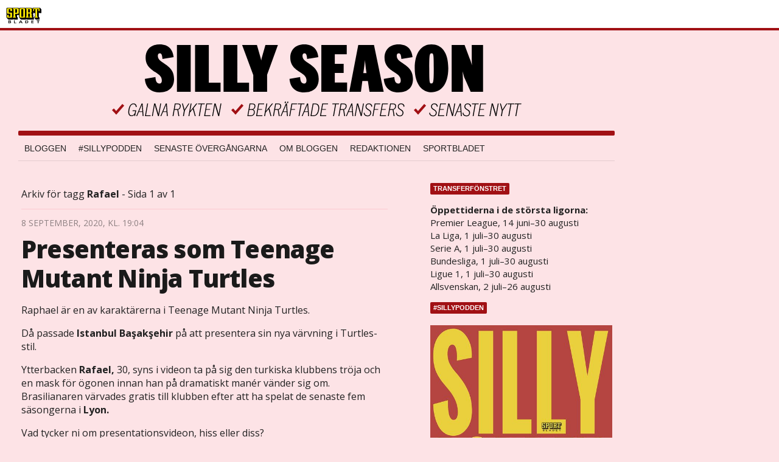

--- FILE ---
content_type: text/html
request_url: https://bloggar.aftonbladet.se/sillyseason/tag/rafael/
body_size: 53200
content:
<!DOCTYPE html><!--[if lte IE 8]><html class="no-js lte-ie8" lang="sv-SE" ><![endif]--><!--[if gt IE 8]><!--><html class="no-js" lang="sv-SE"><!--<![endif]--><head>
  <meta charset="utf-8">
  <meta name="viewport" content="width=device-width, initial-scale=1.0">
  <meta http-equiv="X-UA-Compatible" content="IE=edge,chrome=1">
  <title>Silly SeasonSilly Season</title>
    
<!-- {{WP_HEAD_HOOK}} -->
<link rel="stylesheet" id="lrf-aftonbladet-css" href="/wp-content/plugins/ab_longread_framework/dist/css/aftonbladet.min.css" type="text/css" media="all">
<link rel="stylesheet" id="ab_base-color-scheme-css" href="/wp-content/themes/ab_base_silly/assets/css/silly.css" type="text/css" media="all">
<link rel="stylesheet" id="ab_base-extra-styles-css" href="/wp-content/themes/ab_base/assets/css/ab_base_overrides.css" type="text/css" media="all">
<link rel="stylesheet" id="ab_base_silly-extra-styles-css" href="/wp-content/themes/ab_base_silly/assets/css/ab_base_silly_overrides.css" type="text/css" media="all">
<script type="text/javascript" src="/wp-content/plugins/ab_pym/pym.v1.js"></script>
<script type="text/javascript" src="/wp-includes/js/jquery/jquery.js"></script>
<script type="text/javascript" src="/wp-includes/js/jquery/jquery-migrate.min.js"></script>
<script type="text/javascript">
/* <![CDATA[ */
var lrf_story_mode = {"type":"longread"};
var lrf_podcast_player = {"enabled":""};
/* ]]> */
</script>
<script type="text/javascript" src="/wp-content/plugins/ab_longread_framework/dist/js/main.min.js"></script>
<script type="text/javascript" src="/wp-content/themes/ab_base/assets/mobile-detect.js"></script>
<script type="text/javascript" src="/wp-content/themes/ab_base_silly/assets/js/scripts.js"></script>
	<style>
		.abtv-placeholder-video-container {
			width: 100%;
			max-width: 800px;
			margin: 0 auto;
			padding: 20px;
			box-sizing: border-box;
		}

		.abtv-placeholder-video-player {
			position: relative;
			width: 100%;
			padding-top: 56.25%;
			/* 16:9 Aspect Ratio */
			background-color: #000;
			cursor: pointer;
			overflow: hidden;
		}

		.abtv-placeholder-video-background {
			position: absolute;
			top: 0;
			left: 0;
			width: 100%;
			height: 100%;
			background-image: url('https://www.aftonbladet.se/static/ab-tv-banner.jpg');
			background-size: cover;
			background-position: center;
			opacity: 0.5;
			/* Adjust this value to make the image more or less visible */
		}

		.abtv-placeholder-play-button {
			position: absolute;
			top: 50%;
			left: 50%;
			transform: translate(-50%, -50%);
			width: 80px;
			/* Increased size for better visibility */
			height: 80px;
			fill: #fff;
			opacity: 0.8;
			transition: opacity 0.3s;
			z-index: 1;
			/* Ensure the play button appears above the background */
		}

		.abtv-placeholder-video-player:hover .abtv-placeholder-play-button {
			opacity: 1;
		}
	</style>
<link rel="shortcut icon" href="/favicon.ico">
<script>
var AB_BASE_JS_DATA = {"interchange_queries":{"ab_small":"only screen and (min-width: 1px)","ab_medium":"only screen and (max-width: 768px)","ab_large":"only screen and (min-width: 769px)"}};
</script>
<!-- Custom CSS -->
<style>
#sidebar-panorama-2 .widget-area {
  padding-left: 0 !important;
}

.slimplayer {
  height: 80px !important;
}

/* For transfer widget and other iframes */
iframe {
  border: none;
}

.screen-reader-text {
  display: none;
}

.abFormContainer.searchform {
  padding-left: 0px;
  padding-right: 0px;
}

iframe[src*="viafree"],
iframe[src*="tv.aftonbladet.se"]{
  min-height: 340px;
  height: 100%;
  width: 100%;
  max-height: 100%;
  max-width: 100%;
}

@media all and (max-width: 425px) {
  iframe[src*="viafree"],
  iframe[src*="tv.aftonbladet.se"] {
    min-height: 200px;
  }
}
</style>
<!-- Generated by https://wordpress.org/plugins/theme-junkie-custom-css/ -->
  <!--[if lt IE 9]> <script type="text/javascript" src="//bloggar.aftonbladet.se/wp-content/themes/ab_base/assets/js/ab_base.header.ie.min.js?4b96617d3cccccb0421a34db33c8723b"></script> <![endif]-->
  <!--[if (gt IE 8)|!(IE)]><!--> <script type="text/javascript" src="/wp-content/themes/ab_base/assets/js/ab_base.header.modern.min.js"></script> <!--<![endif]-->
</head>
<body class="archive tag tag-rafael tag-1708 story-type-longread story-color-scheme-aftonbladet abLayout-content-sidebar abGridbase-default abLocale-sv_SE">

  
  <a name="abTop"></a>

      	    	      <!-- top balk -->
	      <header id="abTopBeam" class="ab_header sport">
  <a class="ab_sport_logo" href="http://www.aftonbladet.se/sportbladet/"></a>
</header>	      <!-- /top balk -->
	        
	<!--Top ad for mobile -->
      

  <div id="abMasterContainer" class="clearfix">
    <div class="abBodyOverlay"></div>

    <!--Top ad for desktop -->
      <div id="sidebar-panorama-1" class="abShowShadow">
        <div class="widget-area columns">

                                                
                      
        </div>
      </div>

    <!-- Outsider ad -->
    <div id="abOutsider">
      
              <div id="sidebar-outsider-1" class="widget-area">
                  </div>
      
          </div>

    <!-- Left Outsider ad -->
    <div id="abLeftOutsider">
      
      
          </div>

    <div id="abBody">
      
      <div class="row collapse abHeaderWrapper">
        <header class="columns">
          <header class="abSillyHeader">
  <a class="abSillyLogo" href="https://bloggar.aftonbladet.se/sillyseason" title="Silly Season"></a>
</header>

<div class="abSillyNavWrapper">
  <nav class="abSillyNav"><ul id="menu-sillyseason" class="abSillyMenu"><li id="menu-item-13153" class="menu-item menu-item-type-custom menu-item-object-custom menu-item-13153"><a href="https://www.aftonbladet.se/sportbladet/bloggar/sillyseason">Bloggen</a></li>
<li id="menu-item-60141" class="menu-item menu-item-type-taxonomy menu-item-object-category menu-item-60141"><a href="https://bloggar.aftonbladet.se/sillyseason/category/podcast/">#SILLYPODDEN</a></li>
<li id="menu-item-72649" class="menu-item menu-item-type-post_type menu-item-object-page menu-item-72649"><a href="https://bloggar.aftonbladet.se/sillyseason/senaste-overgangarna/">Senaste övergångarna</a></li>
<li id="menu-item-52440" class="menu-item menu-item-type-post_type menu-item-object-page menu-item-52440"><a href="https://bloggar.aftonbladet.se/sillyseason/om-bloggen/">Om bloggen</a></li>
<li id="menu-item-52455" class="menu-item menu-item-type-post_type menu-item-object-page menu-item-52455"><a href="https://bloggar.aftonbladet.se/sillyseason/redaktionen/">Redaktionen</a></li>
<li id="menu-item-5" class="menu-item menu-item-type-custom menu-item-object-custom menu-item-5"><a href="http://www.aftonbladet.se/sportbladet/">Sportbladet</a></li>
</ul><a class="abSillyMenuButton js-toggleSillyMenu" href="#"></a></nav><nav class="abSillyNavCollapsed"><ul id="menu-sillyseason-1" class="abSillyMenuCollapsed"><li class="menu-item menu-item-type-custom menu-item-object-custom menu-item-13153"><a href="https://www.aftonbladet.se/sportbladet/bloggar/sillyseason">Bloggen</a></li>
<li class="menu-item menu-item-type-taxonomy menu-item-object-category menu-item-60141"><a href="https://bloggar.aftonbladet.se/sillyseason/category/podcast/">#SILLYPODDEN</a></li>
<li class="menu-item menu-item-type-post_type menu-item-object-page menu-item-72649"><a href="https://bloggar.aftonbladet.se/sillyseason/senaste-overgangarna/">Senaste övergångarna</a></li>
<li class="menu-item menu-item-type-post_type menu-item-object-page menu-item-52440"><a href="https://bloggar.aftonbladet.se/sillyseason/om-bloggen/">Om bloggen</a></li>
<li class="menu-item menu-item-type-post_type menu-item-object-page menu-item-52455"><a href="https://bloggar.aftonbladet.se/sillyseason/redaktionen/">Redaktionen</a></li>
<li class="menu-item menu-item-type-custom menu-item-object-custom menu-item-5"><a href="http://www.aftonbladet.se/sportbladet/">Sportbladet</a></li>
</ul></nav></div>

<div id="sidebar-panorama-2" class="abShowShadow">
  <div class="widget-area columns">
                        
            </div>
</div>
        </header>
      </div>

      <!-- theme_layout: content-sidebar -->

<div class="row abBodyWrapper">
	<div class="medium-8 abColFirst columns abDivider">
		<section class="abBloggContent">
			<header class="resultHeader">
  <p>Arkiv för tagg <strong>Rafael</strong> - Sida 1 av 1</p>
</header><article>
    <header class="abArticleHeader">
        <span class="abEntryMeta">
          <time pubdate="" datetime="">8 september, 2020, kl. 19:04</time>
        </span>        <h1 class="abPostTitle"><a href="https://bloggar.aftonbladet.se/sillyseason/2020/09/08/presenteras-som-teenage-mutant-ninja-turtles/" title="" rel="bookmark">Presenteras som Teenage Mutant Ninja Turtles</a></h1>
    </header>
    <div class="abPostContent clearfix">



            <p>Raphael är en av karaktärerna i Teenage Mutant Ninja Turtles.</p>
<p>Då passade <strong>Istanbul</strong>&nbsp;<strong>Başakşehir</strong> på att presentera sin nya värvning i Turtles-stil.</p>
<p>Ytterbacken <strong>Rafael,</strong> 30, syns i videon ta på sig den turkiska klubbens tröja och en mask för ögonen innan han på dramatiskt manér vänder sig om. Brasilianaren värvades gratis till klubben efter att ha spelat de senaste fem säsongerna i <strong>Lyon.</strong></p>
<p>Vad tycker ni om presentationsvideon, hiss eller diss?</p>
<blockquote class="twitter-tweet" data-width="550" data-dnt="true">
<p lang="und" dir="ltr">✍️ ? <a href="https://t.co/jX7xKqxOts">pic.twitter.com/jX7xKqxOts</a></p>
<p>— İstanbul Başakşehir (@ibfk2014) <a href="https://twitter.com/ibfk2014/status/1303343597333479424?ref_src=twsrc%5Etfw">September 8, 2020</a></p></blockquote>


    </div>
          <div class="abByline">
            <div class="abAuthorImage circle" style="background-image: url(//bloggar.aftonbladet.se/wp-content/uploads/userphoto/1585.thumbnail.jpg);"></div>
    
            <div class="abAuthorInfo abMetaSize-1">
              <h4 class="abAuthorName"><a href="https://bloggar.aftonbladet.se/sillyseason/author/antjoh/">Anton Johansson</a></h4>
    
                <a href="mailto:anton.johansson@aftonbladet.se">anton.johansson@aftonbladet.se</a><br>
    
    
    
            </div>
          </div>
    <div class="abLabelDesignContainer">
      <div class="row">
        <div class="columns abLabelContainer">
          <span class="abLabelType">Taggar</span>
          <a href="https://bloggar.aftonbladet.se/sillyseason/tag/istanbul-basaksehir/"><span class="abLabelTags">İstanbul Başakşehir</span></a><a href="https://bloggar.aftonbladet.se/sillyseason/tag/lyon/"><span class="abLabelTags">Lyon</span></a><a href="https://bloggar.aftonbladet.se/sillyseason/tag/rafael/"><span class="abLabelTags">Rafael</span></a>
        </div>
      </div>
    </div>    <div class="social-shares">
    	<a class="abBtn abBtnFacebook" onclick="" href="https://www.facebook.com/dialog/share?app_id=126591270700240&amp;display=popup&amp;href=https%3A%2F%2Fbloggar.aftonbladet.se%2Fsillyseason%2F2020%2F09%2F08%2Fpresenteras-som-teenage-mutant-ninja-turtles%2F&amp;redirect_uri=https%3A%2F%2Fbloggar.aftonbladet.se%2Fsillyseason%2F2020%2F09%2F08%2Fpresenteras-som-teenage-mutant-ninja-turtles%2F" data-share-url="https://bloggar.aftonbladet.se/sillyseason/2020/09/08/presenteras-som-teenage-mutant-ninja-turtles/" target="_blank" rel="noopener noreferrer">
    	<span class="abIconFacebook"></span>
    	<span class="abBtnText">Dela<span class="platformText"> på Facebook</span></span>
    </a>
    <a class="abBtn abBtnTwitter" href="https://twitter.com/share?url=https%3A%2F%2Fbloggar.aftonbladet.se%2Fsillyseason%2F2020%2F09%2F08%2Fpresenteras-som-teenage-mutant-ninja-turtles%2F&amp;text=Presenteras+som+Teenage+Mutant+Ninja+Turtles" data-share-url="https://bloggar.aftonbladet.se/sillyseason/2020/09/08/presenteras-som-teenage-mutant-ninja-turtles/" data-share-text="Presenteras som Teenage Mutant Ninja Turtles" target="_blank" rel="noopener noreferrer">
    	<span class="abIconTwitter"></span>
    	<span class="abBtnText">Dela<span class="platformText"> på Twitter</span></span>
    </a>
    </div></article>
<article>
    <header class="abArticleHeader">
        <span class="abEntryMeta">
          <time pubdate="" datetime="">17 augusti, 2015, kl. 14:54</time>
        </span>        <h1 class="abPostTitle"><a href="https://bloggar.aftonbladet.se/sillyseason/2015/08/17/napoli-rensar-tio-man-kan-lamna/" title="" rel="bookmark">Napoli rensar – tio man kan lämna</a></h1>
    </header>
    <div class="abPostContent clearfix">



            <p>Det verkar som att <strong>Napoli</strong> ska rensa i truppen. Football Italia uppger att klubben kan göra sig av med tio spelare innan fönstret stänger om två veckor.</p>
<p>Det ska handla om <strong>Jonathan De Guzman</strong>, <strong>Kalidou Koulibaly</strong>, <strong>Mariano Andujar</strong>, <strong>Omar El Kaddouri</strong>, <strong>Henrique</strong>, <strong>Nicolao Dumitru</strong>, <strong>Juan Zuniga</strong>, <strong>Rafael</strong>, <strong>Eduardo Vargas</strong> och <strong>Ignacio Fideleff</strong>.</p>
<p>De Guzman jagas av <strong>Marseille</strong> och <strong>Southampton</strong> vill gärna lägga vantar på Koulibaly.</p>


    </div>
          <div class="abByline">
            <div class="abAuthorImage circle" style="background-image: url(//bloggar.aftonbladet.se/wp-content/uploads/userphoto/77.thumbnail.png);"></div>
    
            <div class="abAuthorInfo abMetaSize-2">
              <h4 class="abAuthorName"><a href="https://bloggar.aftonbladet.se/sillyseason/author/frejon/">Fredrik Jönsson</a></h4>
    
                <a href="mailto:fredrik.jonsson@aftonbladet.se">fredrik.jonsson@aftonbladet.se</a><br>
    
                Twitter: <a href="https://twitter.com/F_Joensson">@F_Joensson</a><br>
    
    
            </div>
          </div>
    <div class="abLabelDesignContainer">
      <div class="row">
        <div class="columns abLabelContainer">
          <span class="abLabelType">Taggar</span>
          <a href="https://bloggar.aftonbladet.se/sillyseason/tag/eduardo-vargas/"><span class="abLabelTags">Eduardo Vargas</span></a><a href="https://bloggar.aftonbladet.se/sillyseason/tag/henrique/"><span class="abLabelTags">Henrique</span></a><a href="https://bloggar.aftonbladet.se/sillyseason/tag/ignacio-fideleff/"><span class="abLabelTags">Ignacio Fideleff</span></a><a href="https://bloggar.aftonbladet.se/sillyseason/tag/jonathan-de-guzman/"><span class="abLabelTags">Jonathan De Guzman</span></a><a href="https://bloggar.aftonbladet.se/sillyseason/tag/juan-zuniga/"><span class="abLabelTags">Juan Zuniga</span></a><a href="https://bloggar.aftonbladet.se/sillyseason/tag/kalidou-koulibaly/"><span class="abLabelTags">Kalidou Koulibaly</span></a><a href="https://bloggar.aftonbladet.se/sillyseason/tag/mariano-andujar/"><span class="abLabelTags">Mariano Andujar</span></a><a href="https://bloggar.aftonbladet.se/sillyseason/tag/marseille/"><span class="abLabelTags">Marseille</span></a><a href="https://bloggar.aftonbladet.se/sillyseason/tag/napoli/"><span class="abLabelTags">Napoli</span></a><a href="https://bloggar.aftonbladet.se/sillyseason/tag/nicolao-dumitru/"><span class="abLabelTags">Nicolao Dumitru</span></a><a href="https://bloggar.aftonbladet.se/sillyseason/tag/omar-el-kaddouri/"><span class="abLabelTags">Omar El Kaddouri</span></a><a href="https://bloggar.aftonbladet.se/sillyseason/tag/rafael/"><span class="abLabelTags">Rafael</span></a><a href="https://bloggar.aftonbladet.se/sillyseason/tag/southampton/"><span class="abLabelTags">Southampton</span></a>
        </div>
      </div>
    </div>    <div class="social-shares">
    	<a class="abBtn abBtnFacebook" onclick="" href="https://www.facebook.com/dialog/share?app_id=126591270700240&amp;display=popup&amp;href=https%3A%2F%2Fbloggar.aftonbladet.se%2Fsillyseason%2F2015%2F08%2F17%2Fnapoli-rensar-tio-man-kan-lamna%2F&amp;redirect_uri=https%3A%2F%2Fbloggar.aftonbladet.se%2Fsillyseason%2F2015%2F08%2F17%2Fnapoli-rensar-tio-man-kan-lamna%2F" data-share-url="https://bloggar.aftonbladet.se/sillyseason/2015/08/17/napoli-rensar-tio-man-kan-lamna/" target="_blank" rel="noopener noreferrer">
    	<span class="abIconFacebook"></span>
    	<span class="abBtnText">Dela<span class="platformText"> på Facebook</span></span>
    </a>
    <a class="abBtn abBtnTwitter" href="https://twitter.com/share?url=https%3A%2F%2Fbloggar.aftonbladet.se%2Fsillyseason%2F2015%2F08%2F17%2Fnapoli-rensar-tio-man-kan-lamna%2F&amp;text=Napoli+rensar+%26%238211%3B+tio+man+kan+l%C3%A4mna" data-share-url="https://bloggar.aftonbladet.se/sillyseason/2015/08/17/napoli-rensar-tio-man-kan-lamna/" data-share-text="Napoli rensar &amp;#8211; tio man kan lämna" target="_blank" rel="noopener noreferrer">
    	<span class="abIconTwitter"></span>
    	<span class="abBtnText">Dela<span class="platformText"> på Twitter</span></span>
    </a>
    </div></article>
<article>
    <header class="abArticleHeader">
        <span class="abEntryMeta">
          <time pubdate="" datetime="">3 augusti, 2015, kl. 09:12</time>
        </span>        <h1 class="abPostTitle"><a href="https://bloggar.aftonbladet.se/sillyseason/2015/08/03/rafael-till-frankrike/" title="" rel="bookmark">”Rafael till Frankrike”</a></h1>
    </header>
    <div class="abPostContent clearfix">



            <p><strong>Ángel Di Maria</strong>, 27, ser inte ut att vara den ende spelaren som kan komma att lämna <strong>Manchester United</strong> för Ligue 1 i dagarna. L´Equipe menar nämligen att <strong>Rafael</strong>, 25, ska vara nära en övergång till <strong>Lyon</strong>.</p>
<p>Högerbacken ryktas kunna genomföra läkarundersökningen hos den franska klubben under måndagen.</p>


    </div>
          <div class="abByline">
            <div class="abAuthorImage circle" style="background-image: url(//bloggar.aftonbladet.se/wp-content/uploads/userphoto/789.thumbnail.png);"></div>
    
            <div class="abAuthorInfo abMetaSize-2">
              <h4 class="abAuthorName"><a href="https://bloggar.aftonbladet.se/sillyseason/author/robertrosen/">Robert Rosén</a></h4>
    
                <a href="mailto:robert.rosen@aftonbladet.se">robert.rosen@aftonbladet.se</a><br>
    
                Twitter: <a href="https://twitter.com/RobertRosn1">@RobertRosn1</a><br>
    
    
            </div>
          </div>
    <div class="abLabelDesignContainer">
      <div class="row">
        <div class="columns abLabelContainer">
          <span class="abLabelType">Taggar</span>
          <a href="https://bloggar.aftonbladet.se/sillyseason/tag/lyon/"><span class="abLabelTags">Lyon</span></a><a href="https://bloggar.aftonbladet.se/sillyseason/tag/manchester-united/"><span class="abLabelTags">Manchester United</span></a><a href="https://bloggar.aftonbladet.se/sillyseason/tag/rafael/"><span class="abLabelTags">Rafael</span></a>
        </div>
      </div>
    </div>    <div class="social-shares">
    	<a class="abBtn abBtnFacebook" onclick="" href="https://www.facebook.com/dialog/share?app_id=126591270700240&amp;display=popup&amp;href=https%3A%2F%2Fbloggar.aftonbladet.se%2Fsillyseason%2F2015%2F08%2F03%2Frafael-till-frankrike%2F&amp;redirect_uri=https%3A%2F%2Fbloggar.aftonbladet.se%2Fsillyseason%2F2015%2F08%2F03%2Frafael-till-frankrike%2F" data-share-url="https://bloggar.aftonbladet.se/sillyseason/2015/08/03/rafael-till-frankrike/" target="_blank" rel="noopener noreferrer">
    	<span class="abIconFacebook"></span>
    	<span class="abBtnText">Dela<span class="platformText"> på Facebook</span></span>
    </a>
    <a class="abBtn abBtnTwitter" href="https://twitter.com/share?url=https%3A%2F%2Fbloggar.aftonbladet.se%2Fsillyseason%2F2015%2F08%2F03%2Frafael-till-frankrike%2F&amp;text=%E2%80%9DRafael+till+Frankrike%E2%80%9D" data-share-url="https://bloggar.aftonbladet.se/sillyseason/2015/08/03/rafael-till-frankrike/" data-share-text="”Rafael till Frankrike”" target="_blank" rel="noopener noreferrer">
    	<span class="abIconTwitter"></span>
    	<span class="abBtnText">Dela<span class="platformText"> på Twitter</span></span>
    </a>
    </div></article>
<article>
    <header class="abArticleHeader">
        <span class="abEntryMeta">
          <time pubdate="" datetime="">13 juli, 2015, kl. 08:45</time>
        </span>        <h1 class="abPostTitle"><a href="https://bloggar.aftonbladet.se/sillyseason/2015/07/13/united-jagar-ytterligare-en-mittfaltare/" title="" rel="bookmark">United jagar ytterligare en mittfältare</a></h1>
    </header>
    <div class="abPostContent clearfix">



            <p><strong>Manchester United</strong> är i shoppartagen.</p>
<p>Efter <strong>Matteo Darmian</strong>, <strong>Bastian Schweinsteiger</strong> och <strong>Morgan Schneiderlein</strong> (väntas bli officiellt vilken timme som helst) så ska nu United vara sugna på att plocka in argentinske mittfältaren&nbsp;<strong>Nicolás Gaitán</strong>, 27, från <strong>Benfica</strong>, enligt Daily Mail.</p>
<p>Åt motsatt håll kan brasilianske ytterbacken<strong> Rafael</strong> gå för att få ner prislappen som sägs ligga på utköpsklausulen 300 miljoner kronor.</p>
<p>– Benfica och Manchester United är i förhandlingar om Gaitan och ett erbjudande inkluderar Rafael till Benfica, bekräftar Rafaels&nbsp;agent <strong>Cassiano Pereira</strong> för Record.</p>


    </div>
          <div class="abByline">
            <div class="abAuthorImage circle" style="background-image: url(//bloggar.aftonbladet.se/wp-content/uploads/userphoto/839.thumbnail.png);"></div>
    
            <div class="abAuthorInfo abMetaSize-2">
              <h4 class="abAuthorName"><a href="https://bloggar.aftonbladet.se/sillyseason/author/martol/">Martin Tolén</a></h4>
    
                <a href="mailto:martin.tolen@aftonbladet.se">martin.tolen@aftonbladet.se</a><br>
    
                Twitter: <a href="https://twitter.com/MartinTolen">@MartinTolen</a><br>
    
    
            </div>
          </div>
    <div class="abLabelDesignContainer">
      <div class="row">
        <div class="columns abLabelContainer">
          <span class="abLabelType">Taggar</span>
          <a href="https://bloggar.aftonbladet.se/sillyseason/tag/benfica/"><span class="abLabelTags">Benfica</span></a><a href="https://bloggar.aftonbladet.se/sillyseason/tag/manchester-united/"><span class="abLabelTags">Manchester United</span></a><a href="https://bloggar.aftonbladet.se/sillyseason/tag/nicolas-gaitan/"><span class="abLabelTags">Nicolas Gaitan</span></a><a href="https://bloggar.aftonbladet.se/sillyseason/tag/rafael/"><span class="abLabelTags">Rafael</span></a>
        </div>
      </div>
    </div>    <div class="social-shares">
    	<a class="abBtn abBtnFacebook" onclick="" href="https://www.facebook.com/dialog/share?app_id=126591270700240&amp;display=popup&amp;href=https%3A%2F%2Fbloggar.aftonbladet.se%2Fsillyseason%2F2015%2F07%2F13%2Funited-jagar-ytterligare-en-mittfaltare%2F&amp;redirect_uri=https%3A%2F%2Fbloggar.aftonbladet.se%2Fsillyseason%2F2015%2F07%2F13%2Funited-jagar-ytterligare-en-mittfaltare%2F" data-share-url="https://bloggar.aftonbladet.se/sillyseason/2015/07/13/united-jagar-ytterligare-en-mittfaltare/" target="_blank" rel="noopener noreferrer">
    	<span class="abIconFacebook"></span>
    	<span class="abBtnText">Dela<span class="platformText"> på Facebook</span></span>
    </a>
    <a class="abBtn abBtnTwitter" href="https://twitter.com/share?url=https%3A%2F%2Fbloggar.aftonbladet.se%2Fsillyseason%2F2015%2F07%2F13%2Funited-jagar-ytterligare-en-mittfaltare%2F&amp;text=United+jagar+ytterligare+en+mittf%C3%A4ltare" data-share-url="https://bloggar.aftonbladet.se/sillyseason/2015/07/13/united-jagar-ytterligare-en-mittfaltare/" data-share-text="United jagar ytterligare en mittfältare" target="_blank" rel="noopener noreferrer">
    	<span class="abIconTwitter"></span>
    	<span class="abBtnText">Dela<span class="platformText"> på Twitter</span></span>
    </a>
    </div></article>
<article>
    <header class="abArticleHeader">
        <span class="abEntryMeta">
          <time pubdate="" datetime="">11 augusti, 2014, kl. 00:51</time>
        </span>        <h1 class="abPostTitle"><a href="https://bloggar.aftonbladet.se/sillyseason/2014/08/11/i-want-you-kagawa/" title="" rel="bookmark">”I want you, Kagawa!”</a></h1>
    </header>
    <div class="abPostContent clearfix">



            <p><a href="https://bloggar.aftonbladet.se/sillyseason/files/2014/08/Skarmavbild-2014-08-11-kl.-00.41.35.png"><img class="alignnone size-medium wp-image-34128" src="https://bloggar.aftonbladet.se/sillyseason/files/2014/08/Skarmavbild-2014-08-11-kl.-00.41.35-278x310.png" alt="Skärmavbild 2014-08-11 kl. 00.41.35" width="278" height="310" srcset="https://bloggar.aftonbladet.se/sillyseason/files/2014/08/Skarmavbild-2014-08-11-kl.-00.41.35-278x310.png 278w, https://bloggar.aftonbladet.se/sillyseason/files/2014/08/Skarmavbild-2014-08-11-kl.-00.41.35.png 448w" sizes="(max-width: 278px) 100vw, 278px"></a></p>
<p>&nbsp;<br>
<strong>Louis van Gaal</strong> kallade in <strong>Shinji Kagawa</strong> på sitt kontor på träningsanläggningen Carrington, ställde sig framför honom och gjorde precis som mannen ovan. Daily Mail skriver att <strong>Manchester United</strong>-bossen haft privata samtal med alla de spelare som hänger löst i truppen – och Kagawa ska vara den som ska få stanna.</p>
<p>Övriga är&nbsp;<span style="color: #000000"><strong>Rafael, Wilfried Zaha, Will Keane, Marouane Fellaini, Nani, Anderson</strong>&nbsp;och&nbsp;<strong>Javier Hernandez</strong>. De ska ha fått beskedet att United vill att de ska bort.</span></p>
<p>Rätt eller fel?</p>


    </div>
          <div class="abByline">
            <div class="abAuthorImage circle" style="background-image: url(//bloggar.aftonbladet.se/wp-content/uploads/userphoto/702.thumbnail.jpeg);"></div>
    
            <div class="abAuthorInfo abMetaSize-2">
              <h4 class="abAuthorName"><a href="https://bloggar.aftonbladet.se/sillyseason/author/jonber/">Jonathan Berntsson</a></h4>
    
                <a href="mailto:jonathan.berntsson@aftonbladet.se">jonathan.berntsson@aftonbladet.se</a><br>
    
                Twitter: <a href="https://twitter.com/JonteBerntsson">@JonteBerntsson</a><br>
    
    
            </div>
          </div>
    <div class="abLabelDesignContainer">
      <div class="row">
        <div class="columns abLabelContainer">
          <span class="abLabelType">Taggar</span>
          <a href="https://bloggar.aftonbladet.se/sillyseason/tag/anderson/"><span class="abLabelTags">Anderson</span></a><a href="https://bloggar.aftonbladet.se/sillyseason/tag/javier-hernandez/"><span class="abLabelTags">Javier Hernandez</span></a><a href="https://bloggar.aftonbladet.se/sillyseason/tag/louis-van-gaal/"><span class="abLabelTags">Louis Van Gaal</span></a><a href="https://bloggar.aftonbladet.se/sillyseason/tag/marouane-fellaini/"><span class="abLabelTags">Marouane Fellaini</span></a><a href="https://bloggar.aftonbladet.se/sillyseason/tag/nani/"><span class="abLabelTags">Nani</span></a><a href="https://bloggar.aftonbladet.se/sillyseason/tag/rafael/"><span class="abLabelTags">Rafael</span></a><a href="https://bloggar.aftonbladet.se/sillyseason/tag/shinji-kagawa/"><span class="abLabelTags">Shinji Kagawa</span></a><a href="https://bloggar.aftonbladet.se/sillyseason/tag/wilfried-zaha/"><span class="abLabelTags">Wilfried Zaha</span></a><a href="https://bloggar.aftonbladet.se/sillyseason/tag/will-keane/"><span class="abLabelTags">Will Keane</span></a>
        </div>
      </div>
    </div>    <div class="social-shares">
    	<a class="abBtn abBtnFacebook" onclick="" href="https://www.facebook.com/dialog/share?app_id=126591270700240&amp;display=popup&amp;href=https%3A%2F%2Fbloggar.aftonbladet.se%2Fsillyseason%2F2014%2F08%2F11%2Fi-want-you-kagawa%2F&amp;redirect_uri=https%3A%2F%2Fbloggar.aftonbladet.se%2Fsillyseason%2F2014%2F08%2F11%2Fi-want-you-kagawa%2F" data-share-url="https://bloggar.aftonbladet.se/sillyseason/2014/08/11/i-want-you-kagawa/" target="_blank" rel="noopener noreferrer">
    	<span class="abIconFacebook"></span>
    	<span class="abBtnText">Dela<span class="platformText"> på Facebook</span></span>
    </a>
    <a class="abBtn abBtnTwitter" href="https://twitter.com/share?url=https%3A%2F%2Fbloggar.aftonbladet.se%2Fsillyseason%2F2014%2F08%2F11%2Fi-want-you-kagawa%2F&amp;text=%26%238221%3BI+want+you%2C+Kagawa%21%26%238221%3B" data-share-url="https://bloggar.aftonbladet.se/sillyseason/2014/08/11/i-want-you-kagawa/" data-share-text="&amp;#8221;I want you, Kagawa!&amp;#8221;" target="_blank" rel="noopener noreferrer">
    	<span class="abIconTwitter"></span>
    	<span class="abBtnText">Dela<span class="platformText"> på Twitter</span></span>
    </a>
    </div></article>
<div class="abPagination clearfix">
  <span class="abPaginationText">
      Sida 1 av 1
  </span>
  <span class="left abLeftPagination">
      <div class="abArrowContainer">
        <i class="abArrowLeftDark"></i>
      </div>
  </span>
  <span class="right abRightPagination">
      <div class="abArrowContainer">
        <i class="abArrowRightDark"></i>
      </div>
  </span>
</div>		</section>
	</div>

	<!-- Sidebar -->
	<div class="medium-4 abColSecond columns widgetArea-sidebar-1 medium-expand-accordions-default small-expand-accordions-default">
		<section id="text-20" class="widget-odd widget-first widget-1 widget adSidebar-1Layout sidebar-1 widget_text"><dl class="accordion" data-accordion=""><dd><div class="abSidebarLabel">Transferfönstret</div><div id="accordion-text-20" class="content">			<div class="textwidget"><p><b>Öppettiderna i de största ligorna:</b><br>
Premier League, 14 juni–30 augusti<br>
La Liga, 1 juli–30 augusti<br>
Serie A, 1 juli–30 augusti<br>
Bundesliga, 1 juli–30 augusti<br>
Ligue 1, 1 juli–30 augusti<br>
Allsvenskan, 2 juli–26 augusti</p>
</div>
		</div></dd></dl></section><section id="black-studio-tinymce-5" class="widget-even widget-2 widget adSidebar-1Layout sidebar-1 widget_black_studio_tinymce"><dl class="accordion" data-accordion=""><dd><div class="abSidebarLabel">#sillypodden</div><div id="accordion-black-studio-tinymce-5" class="content"><div class="textwidget"><p><a href="https://www.aftonbladet.se/podcasts/ab/program/1165"><img class="aligncenter wp-image-192970 size-full" src="https://bloggar.aftonbladet.se/sillyseason/files/2021/05/silly-podden.jpg" alt="" width="500" height="500"></a></p>
<p style="text-align: center;"><strong>Lyssna på senaste avsnitten via <a href="https://www.aftonbladet.se/podcasts/ab/program/1165" target="_blank" rel="noopener">Aftonbladet</a> eller <a href="https://play.acast.com/s/sillypodden" target="_blank" rel="noopener">Acast</a></strong></p>
</div></div></dd></dl></section><section id="search-2" class="widget-odd widget-3 widget adSidebar-1Layout sidebar-1 widget_search"><dl class="accordion" data-accordion=""><dd><div class="abSidebarLabel">Sök på Silly Season</div><div id="accordion-search-2" class="content"><form role="search" method="get" class="abFormContainer searchform" id="search-form" action="https://bloggar.aftonbladet.se/sillyseason/">
	<input name="orderby" type="hidden" value="post_date">
  <div class="row collapse">
  <div class="small-9 columns">
    <input type="search" value="" name="s" id="s" placeholder="Ange sökord här..."></div>
    <div class="small-3 columns">
      <input type="submit" id="searchsubmit" class="button postfix" value="Sök">
    </div>
  </div>
  </form></div></dd></dl></section><section id="text-7" class="widget-even widget-4 widget adSidebar-1Layout sidebar-1 widget_text"><dl class="accordion" data-accordion=""><dd><div class="abSidebarLabel">Tipsa oss</div><div id="accordion-text-7" class="content">			<div class="textwidget"><p>Har vi missat något skvaller/övergång?<br>
MEJLA OSS HÄR: <a href="mailto:websport@aftonbladet.se">websport@aftonbladet.se</a></p>
</div>
		</div></dd></dl></section><a href="https://bloggar.aftonbladet.se/sillyseason/tag/allsvenskan/" class="tag-cloud-link tag-link-8 tag-link-position-1" style="font-size: 10.166666666667pt;" aria-label="allsvenskan (1&nbsp;134 objekt)">allsvenskan</a>
<a href="https://bloggar.aftonbladet.se/sillyseason/tag/arsenal/" class="tag-cloud-link tag-link-3024 tag-link-position-2" style="font-size: 16pt;" aria-label="Arsenal (2&nbsp;514 objekt)">Arsenal</a>
<a href="https://bloggar.aftonbladet.se/sillyseason/tag/barcelona/" class="tag-cloud-link tag-link-3030 tag-link-position-3" style="font-size: 14pt;" aria-label="Barcelona (1&nbsp;917 objekt)">Barcelona</a>
<a href="https://bloggar.aftonbladet.se/sillyseason/tag/bayern-munchen/" class="tag-cloud-link tag-link-46 tag-link-position-4" style="font-size: 9.3333333333333pt;" aria-label="Bayern Munchen (1&nbsp;008 objekt)">Bayern Munchen</a>
<a href="https://bloggar.aftonbladet.se/sillyseason/tag/bundesliga/" class="tag-cloud-link tag-link-41 tag-link-position-5" style="font-size: 10.666666666667pt;" aria-label="Bundesliga (1&nbsp;208 objekt)">Bundesliga</a>
<a href="https://bloggar.aftonbladet.se/sillyseason/tag/chelsea/" class="tag-cloud-link tag-link-3026 tag-link-position-6" style="font-size: 16.333333333333pt;" aria-label="Chelsea (2&nbsp;608 objekt)">Chelsea</a>
<a href="https://bloggar.aftonbladet.se/sillyseason/tag/everton/" class="tag-cloud-link tag-link-23 tag-link-position-7" style="font-size: 8pt;" aria-label="Everton (831 objekt)">Everton</a>
<a href="https://bloggar.aftonbladet.se/sillyseason/tag/inter/" class="tag-cloud-link tag-link-5 tag-link-position-8" style="font-size: 10.5pt;" aria-label="Inter (1&nbsp;165 objekt)">Inter</a>
<a href="https://bloggar.aftonbladet.se/sillyseason/tag/juventus/" class="tag-cloud-link tag-link-31 tag-link-position-9" style="font-size: 13.5pt;" aria-label="Juventus (1&nbsp;758 objekt)">Juventus</a>
<a href="https://bloggar.aftonbladet.se/sillyseason/tag/la-liga-2/" class="tag-cloud-link tag-link-40 tag-link-position-10" style="font-size: 15.5pt;" aria-label="La liga (2&nbsp;337 objekt)">La liga</a>
<a href="https://bloggar.aftonbladet.se/sillyseason/tag/ligue-1/" class="tag-cloud-link tag-link-45 tag-link-position-11" style="font-size: 10.833333333333pt;" aria-label="Ligue 1 (1&nbsp;239 objekt)">Ligue 1</a>
<a href="https://bloggar.aftonbladet.se/sillyseason/tag/liverpool/" class="tag-cloud-link tag-link-28 tag-link-position-12" style="font-size: 14.5pt;" aria-label="Liverpool (2&nbsp;031 objekt)">Liverpool</a>
<a href="https://bloggar.aftonbladet.se/sillyseason/tag/manchester-city/" class="tag-cloud-link tag-link-35 tag-link-position-13" style="font-size: 12.5pt;" aria-label="Manchester City (1&nbsp;553 objekt)">Manchester City</a>
<a href="https://bloggar.aftonbladet.se/sillyseason/tag/manchester-united/" class="tag-cloud-link tag-link-6 tag-link-position-14" style="font-size: 18.333333333333pt;" aria-label="Manchester United (3&nbsp;451 objekt)">Manchester United</a>
<a href="https://bloggar.aftonbladet.se/sillyseason/tag/premier-league-2/" class="tag-cloud-link tag-link-39 tag-link-position-15" style="font-size: 22pt;" aria-label="Premier league (5&nbsp;760 objekt)">Premier league</a>
<a href="https://bloggar.aftonbladet.se/sillyseason/tag/psg/" class="tag-cloud-link tag-link-43 tag-link-position-16" style="font-size: 12.166666666667pt;" aria-label="PSG (1&nbsp;464 objekt)">PSG</a>
<a href="https://bloggar.aftonbladet.se/sillyseason/tag/real-madrid/" class="tag-cloud-link tag-link-3025 tag-link-position-17" style="font-size: 15pt;" aria-label="Real Madrid (2&nbsp;210 objekt)">Real Madrid</a>
<a href="https://bloggar.aftonbladet.se/sillyseason/tag/roma/" class="tag-cloud-link tag-link-37 tag-link-position-18" style="font-size: 8pt;" aria-label="Roma (822 objekt)">Roma</a>
<a href="https://bloggar.aftonbladet.se/sillyseason/tag/serie-a/" class="tag-cloud-link tag-link-32 tag-link-position-19" style="font-size: 15.833333333333pt;" aria-label="Serie A (2&nbsp;469 objekt)">Serie A</a>
<a href="https://bloggar.aftonbladet.se/sillyseason/tag/tottenham/" class="tag-cloud-link tag-link-25 tag-link-position-20" style="font-size: 12pt;" aria-label="Tottenham (1&nbsp;434 objekt)">Tottenham</a><section id="categories-2" class="widget-even widget-6 widget adSidebar-1Layout widget_categories"><div class="abSidebarLabel">Kategorier</div><div id="accordion-categories-2" class="content"><form action="https://bloggar.aftonbladet.se/sillyseason" method="get"><label class="screen-reader-text" for="cat">Kategorier</label><select name="cat" id="cat" class="postform">
	<option value="-1">Välj kategori</option>
	<option class="level-0" value="18">AIK</option>
	<option class="level-0" value="22">Allsvenskan</option>
	<option class="level-0" value="13">Arsenal</option>
	<option class="level-0" value="7624">Atlético de Madrid</option>
	<option class="level-0" value="42">Barcelona</option>
	<option class="level-0" value="3803">Bayern Munchen</option>
	<option class="level-0" value="9732">Bundesliga</option>
	<option class="level-0" value="9341">Champions League</option>
	<option class="level-0" value="17">Chelsea</option>
	<option class="level-0" value="19">Djurgården</option>
	<option class="level-0" value="20">Elfsborg</option>
	<option class="level-0" value="3804">England</option>
	<option class="level-0" value="4">Fotboll</option>
	<option class="level-0" value="9838">Halmstad</option>
	<option class="level-0" value="21">Hammarby</option>
	<option class="level-0" value="9563">IFK Norrköping</option>
	<option class="level-0" value="3792">Inter</option>
	<option class="level-0" value="3795">Jönköpings Södra</option>
	<option class="level-0" value="9223">Juventus</option>
	<option class="level-0" value="7669">Kalmar FF</option>
	<option class="level-0" value="52">Klara övergångar</option>
	<option class="level-0" value="15">La Liga</option>
	<option class="level-0" value="3793">Liverpool</option>
	<option class="level-0" value="8914">Malmö FF</option>
	<option class="level-0" value="9360">Manchester City</option>
	<option class="level-0" value="3786">Manchester United</option>
	<option class="level-0" value="3791">Milan</option>
	<option class="level-0" value="9343">Mjällby</option>
	<option class="level-0" value="9856">MLS</option>
	<option class="level-0" value="38">Napoli</option>
	<option class="level-0" value="9645">Newcastle United</option>
	<option class="level-0" value="1">Okategoriserade</option>
	<option class="level-0" value="9517">Paris Saint-Germain</option>
	<option class="level-0" value="3784">Plus</option>
	<option class="level-0" value="787">Podcast</option>
	<option class="level-0" value="14">Premier League</option>
	<option class="level-0" value="7606">PSG</option>
	<option class="level-0" value="16">Real Madrid</option>
	<option class="level-0" value="9344">Rosenborg</option>
	<option class="level-0" value="9831">Saudiarabien</option>
	<option class="level-0" value="9597">Serie A</option>
	<option class="level-0" value="3794">Sundsvall</option>
	<option class="level-0" value="3802">Syrianska</option>
	<option class="level-0" value="9362">Tottenham</option>
</select>
</form>
<script type="text/javascript">
/* <![CDATA[ */
(function() {
	var dropdown = document.getElementById( "cat" );
	function onCatChange() {
		if ( dropdown.options[ dropdown.selectedIndex ].value > 0 ) {
			dropdown.parentNode.submit();
		}
	}
	dropdown.onchange = onCatChange;
})();
/* ]]> */
</script>

</div></section>		<section id="recent-posts-2" class="widget-odd widget-7 widget adSidebar-1Layout sidebar-1widget_recent_entries widget_recent_entries"><dl class="accordion" data-accordion=""><dd>		<div class="abSidebarLabel">Senaste inläggen</div><div id="accordion-recent-posts-2" class="content">		<ul>
											<li>
					<a href="https://bloggar.aftonbladet.se/sillyseason/2024/10/02/sillybloggen-far-ett-nytt-hem/">Sillybloggen får ett nytt hem!</a>
									</li>
											<li>
					<a href="https://bloggar.aftonbladet.se/sillyseason/2024/09/29/218420/">Saman Ghoddos klar för Kalba FC</a>
									</li>
											<li>
					<a href="https://bloggar.aftonbladet.se/sillyseason/2024/09/25/avslutade-karriaren-nu-ar-han-klar-for-barcelona/">Avslutade karriären – uppges nu klar för Barcelona</a>
									</li>
											<li>
					<a href="https://bloggar.aftonbladet.se/sillyseason/2024/09/25/storklubbar-intresserade-av-hugo-larsson/">Storklubbar intresserade av Hugo Larsson</a>
									</li>
											<li>
					<a href="https://bloggar.aftonbladet.se/sillyseason/2024/09/25/mourinho-har-ogonen-pa-trippier/">Mourinho en av flera som har ögonen på Trippier</a>
									</li>
					</ul>
		</div></dd></dl></section><section id="archives-2" class="widget-even widget-8 widget adSidebar-1Layout sidebar-1 widget_archive"><dl class="accordion" data-accordion=""><dd><div class="abSidebarLabel">Arkiv</div><div id="accordion-archives-2" class="content">		<label class="screen-reader-text" for="archives-dropdown-2">Arkiv</label>
		<select id="archives-dropdown-2" name="archive-dropdown" onchange="document.location.href=this.options[this.selectedIndex].value;">
			
			<option value="">Välj månad</option>
				<option value="https://bloggar.aftonbladet.se/sillyseason/2024/10/"> oktober 2024 </option>
	<option value="https://bloggar.aftonbladet.se/sillyseason/2024/09/"> september 2024 </option>
	<option value="https://bloggar.aftonbladet.se/sillyseason/2024/08/"> augusti 2024 </option>
	<option value="https://bloggar.aftonbladet.se/sillyseason/2024/07/"> juli 2024 </option>
	<option value="https://bloggar.aftonbladet.se/sillyseason/2024/06/"> juni 2024 </option>
	<option value="https://bloggar.aftonbladet.se/sillyseason/2024/05/"> maj 2024 </option>
	<option value="https://bloggar.aftonbladet.se/sillyseason/2024/04/"> april 2024 </option>
	<option value="https://bloggar.aftonbladet.se/sillyseason/2024/03/"> mars 2024 </option>
	<option value="https://bloggar.aftonbladet.se/sillyseason/2024/02/"> februari 2024 </option>
	<option value="https://bloggar.aftonbladet.se/sillyseason/2024/01/"> januari 2024 </option>
	<option value="https://bloggar.aftonbladet.se/sillyseason/2023/12/"> december 2023 </option>
	<option value="https://bloggar.aftonbladet.se/sillyseason/2023/11/"> november 2023 </option>
	<option value="https://bloggar.aftonbladet.se/sillyseason/2023/10/"> oktober 2023 </option>
	<option value="https://bloggar.aftonbladet.se/sillyseason/2023/09/"> september 2023 </option>
	<option value="https://bloggar.aftonbladet.se/sillyseason/2023/08/"> augusti 2023 </option>
	<option value="https://bloggar.aftonbladet.se/sillyseason/2023/07/"> juli 2023 </option>
	<option value="https://bloggar.aftonbladet.se/sillyseason/2023/06/"> juni 2023 </option>
	<option value="https://bloggar.aftonbladet.se/sillyseason/2023/05/"> maj 2023 </option>
	<option value="https://bloggar.aftonbladet.se/sillyseason/2023/04/"> april 2023 </option>
	<option value="https://bloggar.aftonbladet.se/sillyseason/2023/03/"> mars 2023 </option>
	<option value="https://bloggar.aftonbladet.se/sillyseason/2023/02/"> februari 2023 </option>
	<option value="https://bloggar.aftonbladet.se/sillyseason/2023/01/"> januari 2023 </option>
	<option value="https://bloggar.aftonbladet.se/sillyseason/2022/12/"> december 2022 </option>
	<option value="https://bloggar.aftonbladet.se/sillyseason/2022/11/"> november 2022 </option>
	<option value="https://bloggar.aftonbladet.se/sillyseason/2022/10/"> oktober 2022 </option>
	<option value="https://bloggar.aftonbladet.se/sillyseason/2022/09/"> september 2022 </option>
	<option value="https://bloggar.aftonbladet.se/sillyseason/2022/08/"> augusti 2022 </option>
	<option value="https://bloggar.aftonbladet.se/sillyseason/2022/07/"> juli 2022 </option>
	<option value="https://bloggar.aftonbladet.se/sillyseason/2022/06/"> juni 2022 </option>
	<option value="https://bloggar.aftonbladet.se/sillyseason/2022/05/"> maj 2022 </option>
	<option value="https://bloggar.aftonbladet.se/sillyseason/2022/04/"> april 2022 </option>
	<option value="https://bloggar.aftonbladet.se/sillyseason/2022/03/"> mars 2022 </option>
	<option value="https://bloggar.aftonbladet.se/sillyseason/2022/02/"> februari 2022 </option>
	<option value="https://bloggar.aftonbladet.se/sillyseason/2022/01/"> januari 2022 </option>
	<option value="https://bloggar.aftonbladet.se/sillyseason/2021/12/"> december 2021 </option>
	<option value="https://bloggar.aftonbladet.se/sillyseason/2021/11/"> november 2021 </option>
	<option value="https://bloggar.aftonbladet.se/sillyseason/2021/10/"> oktober 2021 </option>
	<option value="https://bloggar.aftonbladet.se/sillyseason/2021/09/"> september 2021 </option>
	<option value="https://bloggar.aftonbladet.se/sillyseason/2021/08/"> augusti 2021 </option>
	<option value="https://bloggar.aftonbladet.se/sillyseason/2021/07/"> juli 2021 </option>
	<option value="https://bloggar.aftonbladet.se/sillyseason/2021/06/"> juni 2021 </option>
	<option value="https://bloggar.aftonbladet.se/sillyseason/2021/05/"> maj 2021 </option>
	<option value="https://bloggar.aftonbladet.se/sillyseason/2021/02/"> februari 2021 </option>
	<option value="https://bloggar.aftonbladet.se/sillyseason/2021/01/"> januari 2021 </option>
	<option value="https://bloggar.aftonbladet.se/sillyseason/2020/12/"> december 2020 </option>
	<option value="https://bloggar.aftonbladet.se/sillyseason/2020/10/"> oktober 2020 </option>
	<option value="https://bloggar.aftonbladet.se/sillyseason/2020/09/"> september 2020 </option>
	<option value="https://bloggar.aftonbladet.se/sillyseason/2020/08/"> augusti 2020 </option>
	<option value="https://bloggar.aftonbladet.se/sillyseason/2020/07/"> juli 2020 </option>
	<option value="https://bloggar.aftonbladet.se/sillyseason/2020/06/"> juni 2020 </option>
	<option value="https://bloggar.aftonbladet.se/sillyseason/2020/05/"> maj 2020 </option>
	<option value="https://bloggar.aftonbladet.se/sillyseason/2020/04/"> april 2020 </option>
	<option value="https://bloggar.aftonbladet.se/sillyseason/2020/03/"> mars 2020 </option>
	<option value="https://bloggar.aftonbladet.se/sillyseason/2020/02/"> februari 2020 </option>
	<option value="https://bloggar.aftonbladet.se/sillyseason/2020/01/"> januari 2020 </option>
	<option value="https://bloggar.aftonbladet.se/sillyseason/2019/12/"> december 2019 </option>
	<option value="https://bloggar.aftonbladet.se/sillyseason/2019/09/"> september 2019 </option>
	<option value="https://bloggar.aftonbladet.se/sillyseason/2019/08/"> augusti 2019 </option>
	<option value="https://bloggar.aftonbladet.se/sillyseason/2019/07/"> juli 2019 </option>
	<option value="https://bloggar.aftonbladet.se/sillyseason/2019/06/"> juni 2019 </option>
	<option value="https://bloggar.aftonbladet.se/sillyseason/2019/05/"> maj 2019 </option>
	<option value="https://bloggar.aftonbladet.se/sillyseason/2019/02/"> februari 2019 </option>
	<option value="https://bloggar.aftonbladet.se/sillyseason/2019/01/"> januari 2019 </option>
	<option value="https://bloggar.aftonbladet.se/sillyseason/2018/12/"> december 2018 </option>
	<option value="https://bloggar.aftonbladet.se/sillyseason/2018/08/"> augusti 2018 </option>
	<option value="https://bloggar.aftonbladet.se/sillyseason/2018/07/"> juli 2018 </option>
	<option value="https://bloggar.aftonbladet.se/sillyseason/2018/06/"> juni 2018 </option>
	<option value="https://bloggar.aftonbladet.se/sillyseason/2018/05/"> maj 2018 </option>
	<option value="https://bloggar.aftonbladet.se/sillyseason/2018/02/"> februari 2018 </option>
	<option value="https://bloggar.aftonbladet.se/sillyseason/2018/01/"> januari 2018 </option>
	<option value="https://bloggar.aftonbladet.se/sillyseason/2017/12/"> december 2017 </option>
	<option value="https://bloggar.aftonbladet.se/sillyseason/2017/09/"> september 2017 </option>
	<option value="https://bloggar.aftonbladet.se/sillyseason/2017/08/"> augusti 2017 </option>
	<option value="https://bloggar.aftonbladet.se/sillyseason/2017/07/"> juli 2017 </option>
	<option value="https://bloggar.aftonbladet.se/sillyseason/2017/06/"> juni 2017 </option>
	<option value="https://bloggar.aftonbladet.se/sillyseason/2017/05/"> maj 2017 </option>
	<option value="https://bloggar.aftonbladet.se/sillyseason/2017/02/"> februari 2017 </option>
	<option value="https://bloggar.aftonbladet.se/sillyseason/2017/01/"> januari 2017 </option>
	<option value="https://bloggar.aftonbladet.se/sillyseason/2016/12/"> december 2016 </option>
	<option value="https://bloggar.aftonbladet.se/sillyseason/2016/09/"> september 2016 </option>
	<option value="https://bloggar.aftonbladet.se/sillyseason/2016/08/"> augusti 2016 </option>
	<option value="https://bloggar.aftonbladet.se/sillyseason/2016/07/"> juli 2016 </option>
	<option value="https://bloggar.aftonbladet.se/sillyseason/2016/06/"> juni 2016 </option>
	<option value="https://bloggar.aftonbladet.se/sillyseason/2016/05/"> maj 2016 </option>
	<option value="https://bloggar.aftonbladet.se/sillyseason/2016/02/"> februari 2016 </option>
	<option value="https://bloggar.aftonbladet.se/sillyseason/2016/01/"> januari 2016 </option>
	<option value="https://bloggar.aftonbladet.se/sillyseason/2015/12/"> december 2015 </option>
	<option value="https://bloggar.aftonbladet.se/sillyseason/2015/09/"> september 2015 </option>
	<option value="https://bloggar.aftonbladet.se/sillyseason/2015/08/"> augusti 2015 </option>
	<option value="https://bloggar.aftonbladet.se/sillyseason/2015/07/"> juli 2015 </option>
	<option value="https://bloggar.aftonbladet.se/sillyseason/2015/06/"> juni 2015 </option>
	<option value="https://bloggar.aftonbladet.se/sillyseason/2015/05/"> maj 2015 </option>
	<option value="https://bloggar.aftonbladet.se/sillyseason/2015/02/"> februari 2015 </option>
	<option value="https://bloggar.aftonbladet.se/sillyseason/2015/01/"> januari 2015 </option>
	<option value="https://bloggar.aftonbladet.se/sillyseason/2014/12/"> december 2014 </option>
	<option value="https://bloggar.aftonbladet.se/sillyseason/2014/11/"> november 2014 </option>
	<option value="https://bloggar.aftonbladet.se/sillyseason/2014/09/"> september 2014 </option>
	<option value="https://bloggar.aftonbladet.se/sillyseason/2014/08/"> augusti 2014 </option>
	<option value="https://bloggar.aftonbladet.se/sillyseason/2014/07/"> juli 2014 </option>
	<option value="https://bloggar.aftonbladet.se/sillyseason/2014/06/"> juni 2014 </option>
	<option value="https://bloggar.aftonbladet.se/sillyseason/2014/05/"> maj 2014 </option>
	<option value="https://bloggar.aftonbladet.se/sillyseason/2014/02/"> februari 2014 </option>
	<option value="https://bloggar.aftonbladet.se/sillyseason/2014/01/"> januari 2014 </option>
	<option value="https://bloggar.aftonbladet.se/sillyseason/2013/12/"> december 2013 </option>
	<option value="https://bloggar.aftonbladet.se/sillyseason/2013/09/"> september 2013 </option>
	<option value="https://bloggar.aftonbladet.se/sillyseason/2013/08/"> augusti 2013 </option>
	<option value="https://bloggar.aftonbladet.se/sillyseason/2013/07/"> juli 2013 </option>
	<option value="https://bloggar.aftonbladet.se/sillyseason/2013/06/"> juni 2013 </option>
	<option value="https://bloggar.aftonbladet.se/sillyseason/2013/05/"> maj 2013 </option>
	<option value="https://bloggar.aftonbladet.se/sillyseason/2013/01/"> januari 2013 </option>
	<option value="https://bloggar.aftonbladet.se/sillyseason/2012/12/"> december 2012 </option>
	<option value="https://bloggar.aftonbladet.se/sillyseason/2012/08/"> augusti 2012 </option>
	<option value="https://bloggar.aftonbladet.se/sillyseason/2012/07/"> juli 2012 </option>
	<option value="https://bloggar.aftonbladet.se/sillyseason/2012/06/"> juni 2012 </option>
	<option value="https://bloggar.aftonbladet.se/sillyseason/2012/05/"> maj 2012 </option>
	<option value="https://bloggar.aftonbladet.se/sillyseason/2012/01/"> januari 2012 </option>
	<option value="https://bloggar.aftonbladet.se/sillyseason/2011/12/"> december 2011 </option>

		</select>
		</div></dd></dl></section>	</div>
</div>


<!-- end: theme_layout -->

  </div><!-- End #abBody -->
</div><!-- End #abMasterContainer -->

<div class="row abFooterWrapper">
  <footer>
    <div class="row collapse">
  <div class="columns abUpContainer">
    <a href="#abTop" class="abScrollTop"><i class="abArrowUp"></i><span>TILL TOPPEN AV SIDAN</span></a>
  </div>
</div>
    
    <div class="row collapse">
      <div class="columns abFootContainer" style="padding: 16px 8px;">
        <section class="abFootContent">
          <div class="medium-6 columns">
            <ul>
              <!-- {{WP_AB_BASE_FOOTER_UL_HOOK}} -->
              <li>
               <a class="nowrap" style="text-decoration: underline; font-weight: 400;" target="_blank" href="https://www.aftonbladet.se/omaftonbladet/a/LOlQ4/om-aftonbladet">Se tjänstgörande redaktör och redaktionschef</a>
              </li>
            </ul>
          </div>
          <div class="columns abFootCopyR">
            <span>© Aftonbladet Hierta AB</span>
          </div>
        </section>
      </div>
    </div>
  </footer>
</div>
     
<!-- {{WP_FOOTER_HOOK}} -->


</body></html>

--- FILE ---
content_type: image/svg+xml
request_url: https://bloggar.aftonbladet.se/wp-content/plugins/ab_longread_framework/dist/img/abIconTwitter.svg
body_size: 515
content:
<svg width="16" height="13" viewBox="0 0 16 13" xmlns="http://www.w3.org/2000/svg"><title>abIconTwitter</title><path d="M16 1.538a6.573 6.573 0 0 1-1.885.518A3.293 3.293 0 0 0 15.557.24a6.58 6.58 0 0 1-2.084.796A3.282 3.282 0 0 0 7.879 4.03 9.307 9.307 0 0 1 1.114.6a3.284 3.284 0 0 0 1.015 4.383 3.334 3.334 0 0 1-1.487-.409v.04A3.281 3.281 0 0 0 3.276 7.83a3.158 3.158 0 0 1-.865.116 3.21 3.21 0 0 1-.617-.06 3.28 3.28 0 0 0 3.065 2.278A6.575 6.575 0 0 1 .784 11.57c-.265 0-.527-.015-.784-.045A9.292 9.292 0 0 0 5.031 13c6.039 0 9.341-5.001 9.341-9.338a9.88 9.88 0 0 0-.009-.426A6.654 6.654 0 0 0 16 1.538" fill="#FFF" fill-rule="evenodd"/></svg>